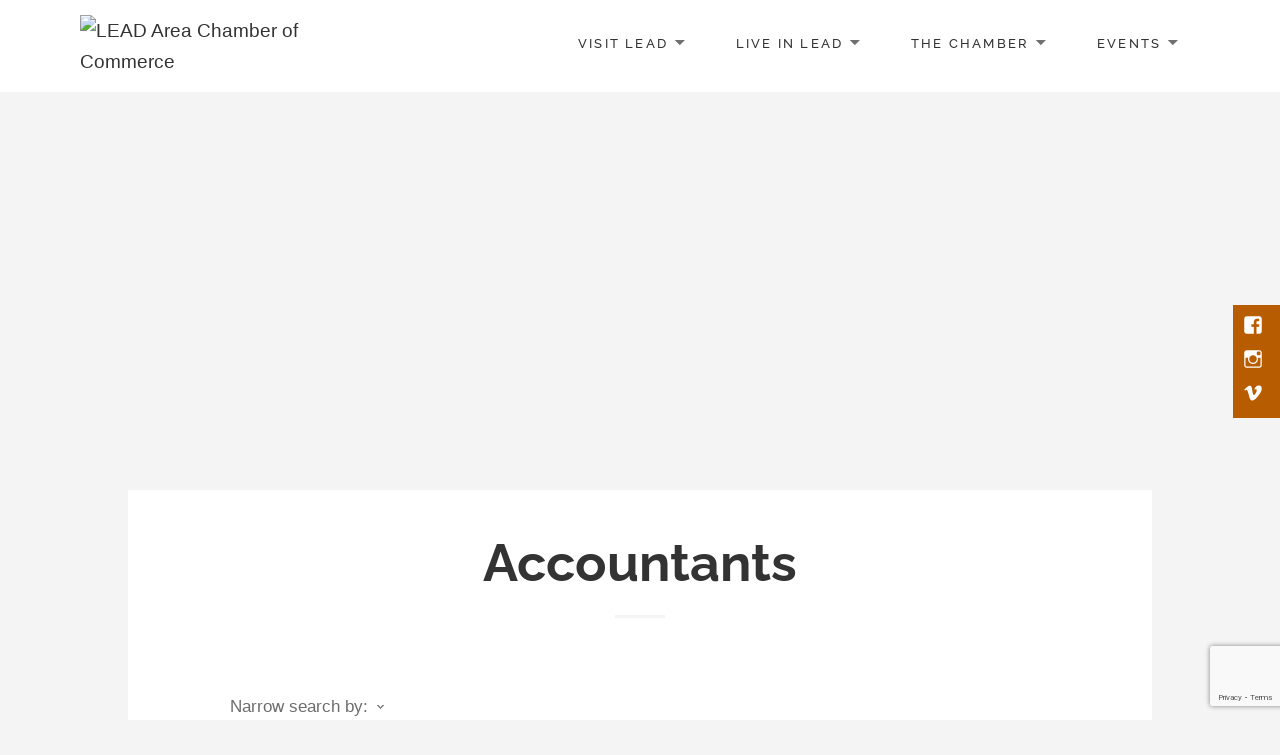

--- FILE ---
content_type: text/html; charset=utf-8
request_url: https://www.google.com/recaptcha/enterprise/anchor?ar=1&k=6LfI_T8rAAAAAMkWHrLP_GfSf3tLy9tKa839wcWa&co=aHR0cHM6Ly9idXNpbmVzcy5sZWFkbWV0aGVyZS5vcmc6NDQz&hl=en&v=PoyoqOPhxBO7pBk68S4YbpHZ&size=invisible&anchor-ms=20000&execute-ms=30000&cb=m5x3egm8wfsx
body_size: 48707
content:
<!DOCTYPE HTML><html dir="ltr" lang="en"><head><meta http-equiv="Content-Type" content="text/html; charset=UTF-8">
<meta http-equiv="X-UA-Compatible" content="IE=edge">
<title>reCAPTCHA</title>
<style type="text/css">
/* cyrillic-ext */
@font-face {
  font-family: 'Roboto';
  font-style: normal;
  font-weight: 400;
  font-stretch: 100%;
  src: url(//fonts.gstatic.com/s/roboto/v48/KFO7CnqEu92Fr1ME7kSn66aGLdTylUAMa3GUBHMdazTgWw.woff2) format('woff2');
  unicode-range: U+0460-052F, U+1C80-1C8A, U+20B4, U+2DE0-2DFF, U+A640-A69F, U+FE2E-FE2F;
}
/* cyrillic */
@font-face {
  font-family: 'Roboto';
  font-style: normal;
  font-weight: 400;
  font-stretch: 100%;
  src: url(//fonts.gstatic.com/s/roboto/v48/KFO7CnqEu92Fr1ME7kSn66aGLdTylUAMa3iUBHMdazTgWw.woff2) format('woff2');
  unicode-range: U+0301, U+0400-045F, U+0490-0491, U+04B0-04B1, U+2116;
}
/* greek-ext */
@font-face {
  font-family: 'Roboto';
  font-style: normal;
  font-weight: 400;
  font-stretch: 100%;
  src: url(//fonts.gstatic.com/s/roboto/v48/KFO7CnqEu92Fr1ME7kSn66aGLdTylUAMa3CUBHMdazTgWw.woff2) format('woff2');
  unicode-range: U+1F00-1FFF;
}
/* greek */
@font-face {
  font-family: 'Roboto';
  font-style: normal;
  font-weight: 400;
  font-stretch: 100%;
  src: url(//fonts.gstatic.com/s/roboto/v48/KFO7CnqEu92Fr1ME7kSn66aGLdTylUAMa3-UBHMdazTgWw.woff2) format('woff2');
  unicode-range: U+0370-0377, U+037A-037F, U+0384-038A, U+038C, U+038E-03A1, U+03A3-03FF;
}
/* math */
@font-face {
  font-family: 'Roboto';
  font-style: normal;
  font-weight: 400;
  font-stretch: 100%;
  src: url(//fonts.gstatic.com/s/roboto/v48/KFO7CnqEu92Fr1ME7kSn66aGLdTylUAMawCUBHMdazTgWw.woff2) format('woff2');
  unicode-range: U+0302-0303, U+0305, U+0307-0308, U+0310, U+0312, U+0315, U+031A, U+0326-0327, U+032C, U+032F-0330, U+0332-0333, U+0338, U+033A, U+0346, U+034D, U+0391-03A1, U+03A3-03A9, U+03B1-03C9, U+03D1, U+03D5-03D6, U+03F0-03F1, U+03F4-03F5, U+2016-2017, U+2034-2038, U+203C, U+2040, U+2043, U+2047, U+2050, U+2057, U+205F, U+2070-2071, U+2074-208E, U+2090-209C, U+20D0-20DC, U+20E1, U+20E5-20EF, U+2100-2112, U+2114-2115, U+2117-2121, U+2123-214F, U+2190, U+2192, U+2194-21AE, U+21B0-21E5, U+21F1-21F2, U+21F4-2211, U+2213-2214, U+2216-22FF, U+2308-230B, U+2310, U+2319, U+231C-2321, U+2336-237A, U+237C, U+2395, U+239B-23B7, U+23D0, U+23DC-23E1, U+2474-2475, U+25AF, U+25B3, U+25B7, U+25BD, U+25C1, U+25CA, U+25CC, U+25FB, U+266D-266F, U+27C0-27FF, U+2900-2AFF, U+2B0E-2B11, U+2B30-2B4C, U+2BFE, U+3030, U+FF5B, U+FF5D, U+1D400-1D7FF, U+1EE00-1EEFF;
}
/* symbols */
@font-face {
  font-family: 'Roboto';
  font-style: normal;
  font-weight: 400;
  font-stretch: 100%;
  src: url(//fonts.gstatic.com/s/roboto/v48/KFO7CnqEu92Fr1ME7kSn66aGLdTylUAMaxKUBHMdazTgWw.woff2) format('woff2');
  unicode-range: U+0001-000C, U+000E-001F, U+007F-009F, U+20DD-20E0, U+20E2-20E4, U+2150-218F, U+2190, U+2192, U+2194-2199, U+21AF, U+21E6-21F0, U+21F3, U+2218-2219, U+2299, U+22C4-22C6, U+2300-243F, U+2440-244A, U+2460-24FF, U+25A0-27BF, U+2800-28FF, U+2921-2922, U+2981, U+29BF, U+29EB, U+2B00-2BFF, U+4DC0-4DFF, U+FFF9-FFFB, U+10140-1018E, U+10190-1019C, U+101A0, U+101D0-101FD, U+102E0-102FB, U+10E60-10E7E, U+1D2C0-1D2D3, U+1D2E0-1D37F, U+1F000-1F0FF, U+1F100-1F1AD, U+1F1E6-1F1FF, U+1F30D-1F30F, U+1F315, U+1F31C, U+1F31E, U+1F320-1F32C, U+1F336, U+1F378, U+1F37D, U+1F382, U+1F393-1F39F, U+1F3A7-1F3A8, U+1F3AC-1F3AF, U+1F3C2, U+1F3C4-1F3C6, U+1F3CA-1F3CE, U+1F3D4-1F3E0, U+1F3ED, U+1F3F1-1F3F3, U+1F3F5-1F3F7, U+1F408, U+1F415, U+1F41F, U+1F426, U+1F43F, U+1F441-1F442, U+1F444, U+1F446-1F449, U+1F44C-1F44E, U+1F453, U+1F46A, U+1F47D, U+1F4A3, U+1F4B0, U+1F4B3, U+1F4B9, U+1F4BB, U+1F4BF, U+1F4C8-1F4CB, U+1F4D6, U+1F4DA, U+1F4DF, U+1F4E3-1F4E6, U+1F4EA-1F4ED, U+1F4F7, U+1F4F9-1F4FB, U+1F4FD-1F4FE, U+1F503, U+1F507-1F50B, U+1F50D, U+1F512-1F513, U+1F53E-1F54A, U+1F54F-1F5FA, U+1F610, U+1F650-1F67F, U+1F687, U+1F68D, U+1F691, U+1F694, U+1F698, U+1F6AD, U+1F6B2, U+1F6B9-1F6BA, U+1F6BC, U+1F6C6-1F6CF, U+1F6D3-1F6D7, U+1F6E0-1F6EA, U+1F6F0-1F6F3, U+1F6F7-1F6FC, U+1F700-1F7FF, U+1F800-1F80B, U+1F810-1F847, U+1F850-1F859, U+1F860-1F887, U+1F890-1F8AD, U+1F8B0-1F8BB, U+1F8C0-1F8C1, U+1F900-1F90B, U+1F93B, U+1F946, U+1F984, U+1F996, U+1F9E9, U+1FA00-1FA6F, U+1FA70-1FA7C, U+1FA80-1FA89, U+1FA8F-1FAC6, U+1FACE-1FADC, U+1FADF-1FAE9, U+1FAF0-1FAF8, U+1FB00-1FBFF;
}
/* vietnamese */
@font-face {
  font-family: 'Roboto';
  font-style: normal;
  font-weight: 400;
  font-stretch: 100%;
  src: url(//fonts.gstatic.com/s/roboto/v48/KFO7CnqEu92Fr1ME7kSn66aGLdTylUAMa3OUBHMdazTgWw.woff2) format('woff2');
  unicode-range: U+0102-0103, U+0110-0111, U+0128-0129, U+0168-0169, U+01A0-01A1, U+01AF-01B0, U+0300-0301, U+0303-0304, U+0308-0309, U+0323, U+0329, U+1EA0-1EF9, U+20AB;
}
/* latin-ext */
@font-face {
  font-family: 'Roboto';
  font-style: normal;
  font-weight: 400;
  font-stretch: 100%;
  src: url(//fonts.gstatic.com/s/roboto/v48/KFO7CnqEu92Fr1ME7kSn66aGLdTylUAMa3KUBHMdazTgWw.woff2) format('woff2');
  unicode-range: U+0100-02BA, U+02BD-02C5, U+02C7-02CC, U+02CE-02D7, U+02DD-02FF, U+0304, U+0308, U+0329, U+1D00-1DBF, U+1E00-1E9F, U+1EF2-1EFF, U+2020, U+20A0-20AB, U+20AD-20C0, U+2113, U+2C60-2C7F, U+A720-A7FF;
}
/* latin */
@font-face {
  font-family: 'Roboto';
  font-style: normal;
  font-weight: 400;
  font-stretch: 100%;
  src: url(//fonts.gstatic.com/s/roboto/v48/KFO7CnqEu92Fr1ME7kSn66aGLdTylUAMa3yUBHMdazQ.woff2) format('woff2');
  unicode-range: U+0000-00FF, U+0131, U+0152-0153, U+02BB-02BC, U+02C6, U+02DA, U+02DC, U+0304, U+0308, U+0329, U+2000-206F, U+20AC, U+2122, U+2191, U+2193, U+2212, U+2215, U+FEFF, U+FFFD;
}
/* cyrillic-ext */
@font-face {
  font-family: 'Roboto';
  font-style: normal;
  font-weight: 500;
  font-stretch: 100%;
  src: url(//fonts.gstatic.com/s/roboto/v48/KFO7CnqEu92Fr1ME7kSn66aGLdTylUAMa3GUBHMdazTgWw.woff2) format('woff2');
  unicode-range: U+0460-052F, U+1C80-1C8A, U+20B4, U+2DE0-2DFF, U+A640-A69F, U+FE2E-FE2F;
}
/* cyrillic */
@font-face {
  font-family: 'Roboto';
  font-style: normal;
  font-weight: 500;
  font-stretch: 100%;
  src: url(//fonts.gstatic.com/s/roboto/v48/KFO7CnqEu92Fr1ME7kSn66aGLdTylUAMa3iUBHMdazTgWw.woff2) format('woff2');
  unicode-range: U+0301, U+0400-045F, U+0490-0491, U+04B0-04B1, U+2116;
}
/* greek-ext */
@font-face {
  font-family: 'Roboto';
  font-style: normal;
  font-weight: 500;
  font-stretch: 100%;
  src: url(//fonts.gstatic.com/s/roboto/v48/KFO7CnqEu92Fr1ME7kSn66aGLdTylUAMa3CUBHMdazTgWw.woff2) format('woff2');
  unicode-range: U+1F00-1FFF;
}
/* greek */
@font-face {
  font-family: 'Roboto';
  font-style: normal;
  font-weight: 500;
  font-stretch: 100%;
  src: url(//fonts.gstatic.com/s/roboto/v48/KFO7CnqEu92Fr1ME7kSn66aGLdTylUAMa3-UBHMdazTgWw.woff2) format('woff2');
  unicode-range: U+0370-0377, U+037A-037F, U+0384-038A, U+038C, U+038E-03A1, U+03A3-03FF;
}
/* math */
@font-face {
  font-family: 'Roboto';
  font-style: normal;
  font-weight: 500;
  font-stretch: 100%;
  src: url(//fonts.gstatic.com/s/roboto/v48/KFO7CnqEu92Fr1ME7kSn66aGLdTylUAMawCUBHMdazTgWw.woff2) format('woff2');
  unicode-range: U+0302-0303, U+0305, U+0307-0308, U+0310, U+0312, U+0315, U+031A, U+0326-0327, U+032C, U+032F-0330, U+0332-0333, U+0338, U+033A, U+0346, U+034D, U+0391-03A1, U+03A3-03A9, U+03B1-03C9, U+03D1, U+03D5-03D6, U+03F0-03F1, U+03F4-03F5, U+2016-2017, U+2034-2038, U+203C, U+2040, U+2043, U+2047, U+2050, U+2057, U+205F, U+2070-2071, U+2074-208E, U+2090-209C, U+20D0-20DC, U+20E1, U+20E5-20EF, U+2100-2112, U+2114-2115, U+2117-2121, U+2123-214F, U+2190, U+2192, U+2194-21AE, U+21B0-21E5, U+21F1-21F2, U+21F4-2211, U+2213-2214, U+2216-22FF, U+2308-230B, U+2310, U+2319, U+231C-2321, U+2336-237A, U+237C, U+2395, U+239B-23B7, U+23D0, U+23DC-23E1, U+2474-2475, U+25AF, U+25B3, U+25B7, U+25BD, U+25C1, U+25CA, U+25CC, U+25FB, U+266D-266F, U+27C0-27FF, U+2900-2AFF, U+2B0E-2B11, U+2B30-2B4C, U+2BFE, U+3030, U+FF5B, U+FF5D, U+1D400-1D7FF, U+1EE00-1EEFF;
}
/* symbols */
@font-face {
  font-family: 'Roboto';
  font-style: normal;
  font-weight: 500;
  font-stretch: 100%;
  src: url(//fonts.gstatic.com/s/roboto/v48/KFO7CnqEu92Fr1ME7kSn66aGLdTylUAMaxKUBHMdazTgWw.woff2) format('woff2');
  unicode-range: U+0001-000C, U+000E-001F, U+007F-009F, U+20DD-20E0, U+20E2-20E4, U+2150-218F, U+2190, U+2192, U+2194-2199, U+21AF, U+21E6-21F0, U+21F3, U+2218-2219, U+2299, U+22C4-22C6, U+2300-243F, U+2440-244A, U+2460-24FF, U+25A0-27BF, U+2800-28FF, U+2921-2922, U+2981, U+29BF, U+29EB, U+2B00-2BFF, U+4DC0-4DFF, U+FFF9-FFFB, U+10140-1018E, U+10190-1019C, U+101A0, U+101D0-101FD, U+102E0-102FB, U+10E60-10E7E, U+1D2C0-1D2D3, U+1D2E0-1D37F, U+1F000-1F0FF, U+1F100-1F1AD, U+1F1E6-1F1FF, U+1F30D-1F30F, U+1F315, U+1F31C, U+1F31E, U+1F320-1F32C, U+1F336, U+1F378, U+1F37D, U+1F382, U+1F393-1F39F, U+1F3A7-1F3A8, U+1F3AC-1F3AF, U+1F3C2, U+1F3C4-1F3C6, U+1F3CA-1F3CE, U+1F3D4-1F3E0, U+1F3ED, U+1F3F1-1F3F3, U+1F3F5-1F3F7, U+1F408, U+1F415, U+1F41F, U+1F426, U+1F43F, U+1F441-1F442, U+1F444, U+1F446-1F449, U+1F44C-1F44E, U+1F453, U+1F46A, U+1F47D, U+1F4A3, U+1F4B0, U+1F4B3, U+1F4B9, U+1F4BB, U+1F4BF, U+1F4C8-1F4CB, U+1F4D6, U+1F4DA, U+1F4DF, U+1F4E3-1F4E6, U+1F4EA-1F4ED, U+1F4F7, U+1F4F9-1F4FB, U+1F4FD-1F4FE, U+1F503, U+1F507-1F50B, U+1F50D, U+1F512-1F513, U+1F53E-1F54A, U+1F54F-1F5FA, U+1F610, U+1F650-1F67F, U+1F687, U+1F68D, U+1F691, U+1F694, U+1F698, U+1F6AD, U+1F6B2, U+1F6B9-1F6BA, U+1F6BC, U+1F6C6-1F6CF, U+1F6D3-1F6D7, U+1F6E0-1F6EA, U+1F6F0-1F6F3, U+1F6F7-1F6FC, U+1F700-1F7FF, U+1F800-1F80B, U+1F810-1F847, U+1F850-1F859, U+1F860-1F887, U+1F890-1F8AD, U+1F8B0-1F8BB, U+1F8C0-1F8C1, U+1F900-1F90B, U+1F93B, U+1F946, U+1F984, U+1F996, U+1F9E9, U+1FA00-1FA6F, U+1FA70-1FA7C, U+1FA80-1FA89, U+1FA8F-1FAC6, U+1FACE-1FADC, U+1FADF-1FAE9, U+1FAF0-1FAF8, U+1FB00-1FBFF;
}
/* vietnamese */
@font-face {
  font-family: 'Roboto';
  font-style: normal;
  font-weight: 500;
  font-stretch: 100%;
  src: url(//fonts.gstatic.com/s/roboto/v48/KFO7CnqEu92Fr1ME7kSn66aGLdTylUAMa3OUBHMdazTgWw.woff2) format('woff2');
  unicode-range: U+0102-0103, U+0110-0111, U+0128-0129, U+0168-0169, U+01A0-01A1, U+01AF-01B0, U+0300-0301, U+0303-0304, U+0308-0309, U+0323, U+0329, U+1EA0-1EF9, U+20AB;
}
/* latin-ext */
@font-face {
  font-family: 'Roboto';
  font-style: normal;
  font-weight: 500;
  font-stretch: 100%;
  src: url(//fonts.gstatic.com/s/roboto/v48/KFO7CnqEu92Fr1ME7kSn66aGLdTylUAMa3KUBHMdazTgWw.woff2) format('woff2');
  unicode-range: U+0100-02BA, U+02BD-02C5, U+02C7-02CC, U+02CE-02D7, U+02DD-02FF, U+0304, U+0308, U+0329, U+1D00-1DBF, U+1E00-1E9F, U+1EF2-1EFF, U+2020, U+20A0-20AB, U+20AD-20C0, U+2113, U+2C60-2C7F, U+A720-A7FF;
}
/* latin */
@font-face {
  font-family: 'Roboto';
  font-style: normal;
  font-weight: 500;
  font-stretch: 100%;
  src: url(//fonts.gstatic.com/s/roboto/v48/KFO7CnqEu92Fr1ME7kSn66aGLdTylUAMa3yUBHMdazQ.woff2) format('woff2');
  unicode-range: U+0000-00FF, U+0131, U+0152-0153, U+02BB-02BC, U+02C6, U+02DA, U+02DC, U+0304, U+0308, U+0329, U+2000-206F, U+20AC, U+2122, U+2191, U+2193, U+2212, U+2215, U+FEFF, U+FFFD;
}
/* cyrillic-ext */
@font-face {
  font-family: 'Roboto';
  font-style: normal;
  font-weight: 900;
  font-stretch: 100%;
  src: url(//fonts.gstatic.com/s/roboto/v48/KFO7CnqEu92Fr1ME7kSn66aGLdTylUAMa3GUBHMdazTgWw.woff2) format('woff2');
  unicode-range: U+0460-052F, U+1C80-1C8A, U+20B4, U+2DE0-2DFF, U+A640-A69F, U+FE2E-FE2F;
}
/* cyrillic */
@font-face {
  font-family: 'Roboto';
  font-style: normal;
  font-weight: 900;
  font-stretch: 100%;
  src: url(//fonts.gstatic.com/s/roboto/v48/KFO7CnqEu92Fr1ME7kSn66aGLdTylUAMa3iUBHMdazTgWw.woff2) format('woff2');
  unicode-range: U+0301, U+0400-045F, U+0490-0491, U+04B0-04B1, U+2116;
}
/* greek-ext */
@font-face {
  font-family: 'Roboto';
  font-style: normal;
  font-weight: 900;
  font-stretch: 100%;
  src: url(//fonts.gstatic.com/s/roboto/v48/KFO7CnqEu92Fr1ME7kSn66aGLdTylUAMa3CUBHMdazTgWw.woff2) format('woff2');
  unicode-range: U+1F00-1FFF;
}
/* greek */
@font-face {
  font-family: 'Roboto';
  font-style: normal;
  font-weight: 900;
  font-stretch: 100%;
  src: url(//fonts.gstatic.com/s/roboto/v48/KFO7CnqEu92Fr1ME7kSn66aGLdTylUAMa3-UBHMdazTgWw.woff2) format('woff2');
  unicode-range: U+0370-0377, U+037A-037F, U+0384-038A, U+038C, U+038E-03A1, U+03A3-03FF;
}
/* math */
@font-face {
  font-family: 'Roboto';
  font-style: normal;
  font-weight: 900;
  font-stretch: 100%;
  src: url(//fonts.gstatic.com/s/roboto/v48/KFO7CnqEu92Fr1ME7kSn66aGLdTylUAMawCUBHMdazTgWw.woff2) format('woff2');
  unicode-range: U+0302-0303, U+0305, U+0307-0308, U+0310, U+0312, U+0315, U+031A, U+0326-0327, U+032C, U+032F-0330, U+0332-0333, U+0338, U+033A, U+0346, U+034D, U+0391-03A1, U+03A3-03A9, U+03B1-03C9, U+03D1, U+03D5-03D6, U+03F0-03F1, U+03F4-03F5, U+2016-2017, U+2034-2038, U+203C, U+2040, U+2043, U+2047, U+2050, U+2057, U+205F, U+2070-2071, U+2074-208E, U+2090-209C, U+20D0-20DC, U+20E1, U+20E5-20EF, U+2100-2112, U+2114-2115, U+2117-2121, U+2123-214F, U+2190, U+2192, U+2194-21AE, U+21B0-21E5, U+21F1-21F2, U+21F4-2211, U+2213-2214, U+2216-22FF, U+2308-230B, U+2310, U+2319, U+231C-2321, U+2336-237A, U+237C, U+2395, U+239B-23B7, U+23D0, U+23DC-23E1, U+2474-2475, U+25AF, U+25B3, U+25B7, U+25BD, U+25C1, U+25CA, U+25CC, U+25FB, U+266D-266F, U+27C0-27FF, U+2900-2AFF, U+2B0E-2B11, U+2B30-2B4C, U+2BFE, U+3030, U+FF5B, U+FF5D, U+1D400-1D7FF, U+1EE00-1EEFF;
}
/* symbols */
@font-face {
  font-family: 'Roboto';
  font-style: normal;
  font-weight: 900;
  font-stretch: 100%;
  src: url(//fonts.gstatic.com/s/roboto/v48/KFO7CnqEu92Fr1ME7kSn66aGLdTylUAMaxKUBHMdazTgWw.woff2) format('woff2');
  unicode-range: U+0001-000C, U+000E-001F, U+007F-009F, U+20DD-20E0, U+20E2-20E4, U+2150-218F, U+2190, U+2192, U+2194-2199, U+21AF, U+21E6-21F0, U+21F3, U+2218-2219, U+2299, U+22C4-22C6, U+2300-243F, U+2440-244A, U+2460-24FF, U+25A0-27BF, U+2800-28FF, U+2921-2922, U+2981, U+29BF, U+29EB, U+2B00-2BFF, U+4DC0-4DFF, U+FFF9-FFFB, U+10140-1018E, U+10190-1019C, U+101A0, U+101D0-101FD, U+102E0-102FB, U+10E60-10E7E, U+1D2C0-1D2D3, U+1D2E0-1D37F, U+1F000-1F0FF, U+1F100-1F1AD, U+1F1E6-1F1FF, U+1F30D-1F30F, U+1F315, U+1F31C, U+1F31E, U+1F320-1F32C, U+1F336, U+1F378, U+1F37D, U+1F382, U+1F393-1F39F, U+1F3A7-1F3A8, U+1F3AC-1F3AF, U+1F3C2, U+1F3C4-1F3C6, U+1F3CA-1F3CE, U+1F3D4-1F3E0, U+1F3ED, U+1F3F1-1F3F3, U+1F3F5-1F3F7, U+1F408, U+1F415, U+1F41F, U+1F426, U+1F43F, U+1F441-1F442, U+1F444, U+1F446-1F449, U+1F44C-1F44E, U+1F453, U+1F46A, U+1F47D, U+1F4A3, U+1F4B0, U+1F4B3, U+1F4B9, U+1F4BB, U+1F4BF, U+1F4C8-1F4CB, U+1F4D6, U+1F4DA, U+1F4DF, U+1F4E3-1F4E6, U+1F4EA-1F4ED, U+1F4F7, U+1F4F9-1F4FB, U+1F4FD-1F4FE, U+1F503, U+1F507-1F50B, U+1F50D, U+1F512-1F513, U+1F53E-1F54A, U+1F54F-1F5FA, U+1F610, U+1F650-1F67F, U+1F687, U+1F68D, U+1F691, U+1F694, U+1F698, U+1F6AD, U+1F6B2, U+1F6B9-1F6BA, U+1F6BC, U+1F6C6-1F6CF, U+1F6D3-1F6D7, U+1F6E0-1F6EA, U+1F6F0-1F6F3, U+1F6F7-1F6FC, U+1F700-1F7FF, U+1F800-1F80B, U+1F810-1F847, U+1F850-1F859, U+1F860-1F887, U+1F890-1F8AD, U+1F8B0-1F8BB, U+1F8C0-1F8C1, U+1F900-1F90B, U+1F93B, U+1F946, U+1F984, U+1F996, U+1F9E9, U+1FA00-1FA6F, U+1FA70-1FA7C, U+1FA80-1FA89, U+1FA8F-1FAC6, U+1FACE-1FADC, U+1FADF-1FAE9, U+1FAF0-1FAF8, U+1FB00-1FBFF;
}
/* vietnamese */
@font-face {
  font-family: 'Roboto';
  font-style: normal;
  font-weight: 900;
  font-stretch: 100%;
  src: url(//fonts.gstatic.com/s/roboto/v48/KFO7CnqEu92Fr1ME7kSn66aGLdTylUAMa3OUBHMdazTgWw.woff2) format('woff2');
  unicode-range: U+0102-0103, U+0110-0111, U+0128-0129, U+0168-0169, U+01A0-01A1, U+01AF-01B0, U+0300-0301, U+0303-0304, U+0308-0309, U+0323, U+0329, U+1EA0-1EF9, U+20AB;
}
/* latin-ext */
@font-face {
  font-family: 'Roboto';
  font-style: normal;
  font-weight: 900;
  font-stretch: 100%;
  src: url(//fonts.gstatic.com/s/roboto/v48/KFO7CnqEu92Fr1ME7kSn66aGLdTylUAMa3KUBHMdazTgWw.woff2) format('woff2');
  unicode-range: U+0100-02BA, U+02BD-02C5, U+02C7-02CC, U+02CE-02D7, U+02DD-02FF, U+0304, U+0308, U+0329, U+1D00-1DBF, U+1E00-1E9F, U+1EF2-1EFF, U+2020, U+20A0-20AB, U+20AD-20C0, U+2113, U+2C60-2C7F, U+A720-A7FF;
}
/* latin */
@font-face {
  font-family: 'Roboto';
  font-style: normal;
  font-weight: 900;
  font-stretch: 100%;
  src: url(//fonts.gstatic.com/s/roboto/v48/KFO7CnqEu92Fr1ME7kSn66aGLdTylUAMa3yUBHMdazQ.woff2) format('woff2');
  unicode-range: U+0000-00FF, U+0131, U+0152-0153, U+02BB-02BC, U+02C6, U+02DA, U+02DC, U+0304, U+0308, U+0329, U+2000-206F, U+20AC, U+2122, U+2191, U+2193, U+2212, U+2215, U+FEFF, U+FFFD;
}

</style>
<link rel="stylesheet" type="text/css" href="https://www.gstatic.com/recaptcha/releases/PoyoqOPhxBO7pBk68S4YbpHZ/styles__ltr.css">
<script nonce="pKYj5A2LMDYySh_chPVskg" type="text/javascript">window['__recaptcha_api'] = 'https://www.google.com/recaptcha/enterprise/';</script>
<script type="text/javascript" src="https://www.gstatic.com/recaptcha/releases/PoyoqOPhxBO7pBk68S4YbpHZ/recaptcha__en.js" nonce="pKYj5A2LMDYySh_chPVskg">
      
    </script></head>
<body><div id="rc-anchor-alert" class="rc-anchor-alert"></div>
<input type="hidden" id="recaptcha-token" value="[base64]">
<script type="text/javascript" nonce="pKYj5A2LMDYySh_chPVskg">
      recaptcha.anchor.Main.init("[\x22ainput\x22,[\x22bgdata\x22,\x22\x22,\[base64]/[base64]/[base64]/bmV3IHJbeF0oY1swXSk6RT09Mj9uZXcgclt4XShjWzBdLGNbMV0pOkU9PTM/bmV3IHJbeF0oY1swXSxjWzFdLGNbMl0pOkU9PTQ/[base64]/[base64]/[base64]/[base64]/[base64]/[base64]/[base64]/[base64]\x22,\[base64]\\u003d\x22,\x22bkpRw7bDrsKkb0E4bcOZwqY5w5oZw4QrKC5FYgkQAcK/UMOXwrrDqcKDwo/Cu1/DgcOHFcKZK8KhEcKRw5zDmcKcw7TChS7CmQUfJV9Ufk/DlMO5e8OjIsK2DsKgwoMfCnxSXEPCmw/ClX5MwozDvUR+dMKqwr/[base64]/DhT5oRjnDssOqwoo4w53DlDpqPMKXw4NCwqvDmMKuw5/Dq3ECw6PCs8KwwptPwqRSIMOOw6/Cp8KGBsONGsKPwprCvcK2w4hJw4TCncK9w5FsdcKIXcOhJcOKw7TCn07CpsOrNCzDsmvCqlwdwoLCjMKkPMOTwpUzwqIkIlYpwoAFBcKkw44NNWMDwoEgwoLDp1jCn8KsPnwSw7/CkypmAsOUwr/DusOSwqrCpHDDksK1XDh1wqfDjWB1LMOqwopxwqHCo8O8w4Byw5dhwr7ClVRDYw/[base64]/CmsKGw4VBwpbDkgnDqsOLV8O+E8OQJlJ4bmgJw74pYlrCusKvXE4yw5TDo0R7WMO9dF/DlhzDkVMzKsOPBTLDksOzwqLCgnk1wrfDnwR/B8ORJH0JQFLCkMKswqZEcBjDjMO4wrjCscK7w7YAwrHDu8ORw6jDuWPDosKQw5rDmTrCpcKlw7HDs8OtDFnDocKBB8OawoAQRsKuDMO2KMKQMX4xwq0zbMOxDmDDpmjDn3PCgcO4eh3CpF7CtcOKwrTDqBzCqMODwow9CFgmwq5aw6s/wqLCsMK3bMKVEMKCLzfCv8KEXcObCTtSwqfDuMKRwoHDpsK1w7vDi8Kbw7dqw5DDscOFTsOiGMObw753wocrwqQ3CETDlsOzN8OIw5I8wrpHwrcGAXBvw5FCw4JUKsOqLkdewobDnsOZw4nDlcOrRznDpgbDhAfChVjClcKzFMOmNifCjMOMLsKAw7NcTCrDtV/DjiHChycxwovCmhYxwrvCmcKww7Z/wrxzdWXDjsK/wrMZMXEvWsKgwpDDvMKgEMOTHMKqw4RuAMOnw7vDgMKeEjZcw6DClQ5eWAJ4w4vCscOtDcOXay7Con5OwrpgAFHCq8Khw5liej5/UcOIwrE3UMKFAMKtwrNGwoNTTyjCgwVuworChsOrB28Xw44PwplhYcKXw4XCuE/Dl8Oee8Oswq/[base64]/[base64]/DmcKHJwhcw4dDw7B7wrjDsFvDgMOjDGHDuMOpw6J4wrEVwqMlw5DCoRBhAMK8OsKlwr1Ew4U9CsOaVjIXL3nDkADDl8OUw73Di1JGw4zClGHDhMKyJGDCpcOac8OVw70XP0XCjzwlBFLDisKhTsO/wqB6wrV8LQ16w7HCscK3AsKYwphww5vCtsKcfMOiTS4CwoMlcsKnwo/CnxzChsK7bMKMc1/DoD1SK8OJwoEuw7DDg8OiBUxFDVp7wqJ2wpgHPcKYw6UVwqrDsGFSw5zCiQtkwpDChlFbTMK/w6fDlMKjwr3DtSBMHWfChsOBcy9ZZMKZOBvCk2nClMO7b13CqXM3H3bDgT/[base64]/Dp3RSw7PCgAcFw4XDul7DrcOgw7RqwqjDqsO1w45/[base64]/[base64]/CucO4fMOjwrYow5vCq8KRFw/Cq8O1f8OBQ2BacsODCXPCjzcGw6vDgRLDkTjClA3DgSTDnmsKwq3Djj/DuMObAxE/[base64]/CpXrDgwFgw6RnwqjCrX7CisO8a8Ofwq3DlSERw7XCrUt4bcO+anoFwq50woEFw7Znwp1Rc8OhOMOZeMOyQ8OVbcOYw6vDsRDCtVrDlcOawp/Do8OaLDnDtDFfwo/CqMOKwp/CscKpKiN2wrhQwofDsRcmXMOJwoLCvkwewrRPwrIUasOKwr/CsUM5SW1rN8KaZ8OEwrYiAcOcdSvDqcK0EsKJCcOkwrYRbsOhbcKtw6JncAPChQnDoAd6w6l5RgTDucKUJMKGwr4KDMKuTMK1a1DDs8O5F8KswqLDnsO+MHtXw6ZRw7bDq3p6wp/DvQNVw4/[base64]/DmcOzw6Iww7DDthTCqsOkQ8OcKsOuXMKRb15Qw5R4BsOHMFzDj8OBYTTCu2PDgRMURcOBw70fwp1JwrJzw5Rjw5Rrw51bDlgNwqhuw4YVa0/DuMKEIsKSTcKBLMKoXcOeYn7Dqysgwo1RQw3Cg8OJc3MsZsO9RHbCisOcb8KWw6jDi8KNfSfCkcKKKxPCssKBw6/[base64]/IlMqw5bDssKsfsONDRo1GcKzV8OxwqbDoAocdSBUw6NmwrPCjsK+w7MHDcOpGsOXw7UGw5PCicOewrt4d8OzJcOeXGnCvsK1wq8CwrR9HF5RWMKswpgkw5QBwqMtVsOywo8gw6pPLcOVG8Otw4kywpXChFnDkMKdw7/DkMOMK0liScOMNDHClcKtw71pwp/Ck8KwM8OkwpzDqcOowqcUbMK3w6QaVDPDrz9aVMKRw4nCvsOTw7QZRWPDjD/DisOlfWzDmDxaHsKUPk3CnsOCXcO+O8Opwo5iAsOqw4PChMOWwpnDigZSMk3DgRkVw6xDw5ofBMKQwrnCr8K0w449w5HDvwk1w5/Cn8KHwrvDrXIpwohewoV9IcKgw5XCnSjCjhnCq8O9RMKyw6zDgsKnBcOjwrfDnMOjwqEbwqJJSG/CrMKLGBoqwqzCjsOJwobCtcK/wodMwp/[base64]/b8KEwrHDksKYZMOrwqlxw6jDrSheNsKNw7JOIgbCgX7Dg8Kow7bDvMO3w5hswr/[base64]/[base64]/DhcOgFSTCihEqwp/[base64]/CusOmw6HCk8Kuw5bDqMOuw6IzwrlYfcOAwoJOdwrDnsOPIMOUwpUJwqDDtVzCj8KowpfDtyzCs8KtMBc7w4zDkx8WRCRrfTdkVTdWw7jDmEdpKcO8RcO3JS8cecK0w6DDh1VkLGjCgSVBXnYNViDDuXjCiFXCrTrCoMOhWMO8T8KuGMKBFsOad08aHjB/[base64]/Cr8KPIcOpBzLCpcO/w7vDjsOqwqYkeMKSwpXCvALDscKswpXDuMKoXcKAwp3Dr8O4B8KGwrTDpsOffcOEwrIyL8KBwrzCtMOHecO2IMOzCw3DqGQow5FUwrbCocObEsKrw7TCqlBbwrLDocKVwqheOy7DgMOWLsOrwqDDvCrCukIfw4YkwqoCwot4ATDCokAnwprCgsKkaMKROG/CgsKvwrwXw4/[base64]/[base64]/CnABlwoBxcsK/JsKxwpPCg8Oxfj3DgcOnUlcgwqTCjcOsbiIGwp8gc8OxwrPDqMOpwqNqw4x7w5zCgcKyFcOzYUgANMKuwpAuwrPCkcKEd8OQwp/DnFzDssK5YsKqTcO+w5NWw4TDrRw+w5XClMOiw7HDiXnCisO7csKoIkhMIRFFYhFNw7ByVcKhC8OEw6/[base64]/Dt8KMw6xVwpzCsEjDhg7DvXPCvMKcwonDgjfCl8KSd8KJGy7DkMOjHsKuLEwLNcKeVcKWw4zDqMK7KMKgwo/DrsO/AsOYw4xTw7fDu8K5w4VdEUbCrsO2w5hQWcKfWHfDtMOZCwfCtRY0d8O1OG7DnDgtLcOQP8Oda8Kof20FUA0+w43DiUYPwos4ccO/w6nCi8K1w71tw51gwqHCm8OIIsKHw6hydh7Dj8OsOsOUwrtWw4k8w6bDkMOrw4M3wqrDv8KBw4E1w4rDn8KdwrvCpsKdw4V2Al/CjcOEKsK/wpDDgkdNwoLDrE9Yw5Imw4I6JMKQwrEGw4ggw6LCsDVDwpHDhMOMamfCoRQwM3sow49NOMKOdiY5wpppw4jDqMOpKcK/TMORegbDl8KKbW/CgsKoKyk+CcOJwo3DrBrDtzYyNcOfMVzDjsKdJSRJPsOKw6PDu8OYLVZewoTDgETDhMKbwobCl8Ofw5M6wqDCvjMMw495wrpFw7g7SAjCrsK+wqYwwqZ6GUBRw7MaMMOCwr/[base64]/Di8OAYBDDmsOqwpsEw4Jyw6vCnjV0eMKtHTlLQF7DmsKdKxkuwrLDp8KoG8OMw7LCgjofA8KdfcKnw53ClDQiS3bCoRJkSMKFF8Kfw41TOx7CqMO8PD5reyBWHx5rPsKyYlrDnjXDh1Avwp3DtFdzw4J/wp7Ci3jDsi59CjjDpcOwWmvDjHQNwpzDqhjCgMO7esKgMRhbw7/DhgjCkn5YwpHCjcO+BMOuDMOmwqbDr8KueGJlFFvCp8OPOzDDssKDNcK4U8KYby/CvnZXwqfDsgLCh3HDkjsewqfDosOewr7DhE4SYsOEw7A9BzQZw4F9wrwuDcOCw6U0w4kqMmtjwrZmZMKTw5zCgcO1w5AAEMOTw43DoMOWwp4JMRXDsMK8Q8KZMTrDv3ouwpHDmQfCuzBwwprCpcKYKMK/WQHCn8KDw5YHKMOzwrLDgHEmw7QcB8OMEcOtw6LDhsKFBcKqwrIDL8OjAsKaG3RMwqDDmyfDlCPDiGzCjVLCtgBfI2IicBBzwo7DvcKNwrVhU8OjZsOPw6jCgnrCkcKnwrwbQcK+eXN/w6wLw70sM8OfHzYCw4UsMcKIYcOjDV7Dn0FEbMKyNEjDvmphL8OpN8OjwpxNScObSsOYf8OkwpkyXAYDaTrCmhTCgC7DrktrDm3DmsKhwrfDm8O2IxPCthDCscOew6/[base64]/OQxLwrnDncOifhhaMjHCqMOiw7R6KQQ1w48bwrvDr8KiacOcw5M0w5fDowXDiMOtwrbDt8OlfMOpAsOzw6TDqsKETcK3RMO5wq3DjzLDgzrCq3IRTgvDgcO3w6rDoA7CjMKKwqlYw7fDj3w5w5rDpVQgU8K6OV7Cp1nDnQ3DuDzCicKKw7g/X8KJO8OhV8KJPsODwonCosOOw5Riw7BWw4ZAfjrDnmHDpsKJPsOHw49TwqfDrG7DjcKbG2MpZ8OMF8K3eFzDtcObaDxea8KmwoZMJBbDp0duw5oBKsKWJG8Qw4/DjUjDucO1woE0FsOZwrDCsloMw59hfcOxBUHClVrDhQEUahvCl8Oow7zDiyY0ZX4yGsKKwrsww6tCw6DCtHg1JxjCuh/DrsKIRi3DsMOdwp0kw44Wwr4wwp1aaMKVdmp4fMO9wrLDrVQZw63DgMOvwqBIWcKGPcOFw6YywrrCginCqcKtw4HCq8Oewoxdw7HDmsK/SwlawozCpMK7w7hvWcOwcjYuw5cma1nDjcONw41GfcOqaQcAw5LCi0hIYkZBAMOQwprDr3pAw74nQMKPPcK/wrnDh0HCgATDgMOnWMOJSirCn8KawpHCoQ0iw5dVw409d8Kqw58cbxPCpFgSCR9IF8Kbwr3CqQxCaXAAwoLCkMKIbMO0woHDmn7DkGPCi8OLwowZHRdYwqkIO8K9K8KHw7/CtUNrI8OvwpZzbMOOwpfDjCnDsUvCuVIkc8OQw4NpwpsGwrwia3/DpMKzT2kZSMKvDXh1wqYdSSnCvMO3woFCWcONwrhkwp7Dj8KowpsvwqLDuS7DlsOEwr4jw7zDpMK5wrp5wpUxdcKrOcKiNDBjwrzDp8K8w73DrEnDhCguwo3DpmQ0KcORG0Atwo9QwrR/KDjCvEFhw6p6wp3ChMKAwpnCn0RzPMKvw4HCucKCE8K/KMO3w6wdw6nCicOiXMOhOcOCUcKeQR7CtCZLw7jDtMKRw7nDhmbCssO+w6BPA3LDolZUw6B+RULChiPDv8O7WkN0V8KiH8K/wrvCuWtEw7TCkhbDvVzDpMOZwokSUATChcK4bk1owqInwrI2w7zCtcKGci4+wrzCrMKQw5caU1LDnsO5woHDgEQww5DDg8K6YQNLUMONLcOFwpvDuwjDjsOuwr/CqMO4GMO3XsK4D8ORw5/Ds0XDvU9RwpTCrRpvLSt7woMmanYDwoHCpHPDncOyIMOqc8OdU8OMw7HCk8K5fMO6woHCoMOORMOHw77DuMKvID3CiwXDoX3DrzpWbS00wo/DqyHCmMO1w6bCvcOJwqtmKMKjwpJhORp0wptSwot7wpTDlwMQwqLDhRcpQsOhw4/[base64]/CkDzDizIvwo8EwpXCnA3CrBUYZcOTw5TDnV3DssK0FyvCuwEqwrDDpsO3w5F8wrcUZ8Okw5nDiMOceURtVm7CiXxMwoM/wpxwN8Kow6DDl8O+w4YAw4QOXgcbU3XCjMK0OD7DoMOiXsKUDTbCmsKJw63DlMOVOcOtwrkddyQ+wofDgcOIdH3CocOSw5rCrMOuwrpKKsKQRH0xOHh8VcKcd8KwasOyeg7Cq1XDhMOew6YCbSfDh8OJw7/CoT1DecOfwr9Mw4JJw7ERwpXCulcvRRDDvkTCsMOGbMOawqVQwpHDgMOWw4nDi8O1JCJwAFPDk1obwr/[base64]/ClxzDrSY2w7jDsywOw7FzZwrCrcKXwq3Dg03CiUbCncKQwrNSw6Aaw5g/wqcFwr7DuDIxBsO7R8OHw5nCkSVaw595wqIFL8OWwrXCjRLCtMKcFMOkesKNwp/Di27Drw9Jwr/ClMOMw58CwqlwwqjCq8OTcgvDhGB7JGfCth3CuwjDrRNLGRzCuMOBMRNlwqnCsULDocOZHsKwCHBufMOATsKfw6/Cv33CocKBEcK1w5PCi8KXw49oC1/[base64]/CjGRxMybCv8Kgw4BOfsKnwohEwqDDiGbCgTEdw45Gw6B5wrPCvxtew6NTPsOVc1xmWD/Ch8OuYC3DucOawoRxw5NDw6jCq8Oww7M+fcOOwr4ZdyzDrMKew4MbwrgOK8OmwqpZEsKBwp7Cu23Dl0/[base64]/[base64]/wp7CnMOFH0EyfklSw6jCr1/[base64]/Cn0Z9w5kORsODbSMow5QDwprDqMOSwrlQeWMXw7EWQVDDvcKwYTEZfFdfE0NzRG1Ewrdow5XCtTIywpMVw68+w7AIw5Y/wp4YwqUnwoDDnhrCuApow5HDil5AFh8AAyA8woR4O2IlbkPCpsO/w6DDiWjDrmPCkDHCiyYPB2ctIcOLwoTDnRtDZ8Oaw65VwrnDkMOsw7dHwp5JGsOIGMOuJSnDsMKXw5ltMsKvw59gwr/CrAPDhsOPCy/Cn1UuXCrCocOdYsKxw7RLw5nDlMKDw5TCmsKkQ8O+wqFYwqHCqmvDtsO5wqPCh8OHw7FhwoF1X193wrI1dcOgEcOxwoEzw5TCocOtw5kjRRfCp8OIw5fChA3Dv8KrO8KNw6/Dl8OOw47Ch8Kxw6zCnGkQNUBhMsKqVHXDrCbCjwY6dgdiS8OYw7jDjsOnS8Kww7BuU8KaGcO8woMjwo4/ecKOw50sw5rCrFxwaVkdwpnCnXnDu8K2GVDCuMKywpEQwo7CpSPCkwQYw7IJWcKwwpgQw44+FGrDjcKnw7s2w6XDkHzCiSl6AEXDtsK7JgQpwp8/wq5sSmTDjgnDh8K6w6wgwrPDq1gkw6cCw55bHEfCi8OZwq1dwoFLwoxcwoBcwo9FwrQedQYUwpjCuyHDp8KGwpTDgnk/B8KWw5DCncKaKlQYIGzChsKEOATDkMOySsOawq7CuFtWBMK+wp4FG8O9w71hS8OQAsKHRjB7wq/CnsOpw7bCtlMhw7tiwr/[base64]/[base64]/wrQ5FmnCp3zDnkTDtyg8wrdkw5nDn8OcwqrCusKpw7bDrEnCg8KCLkDCu8OAG8KYw5R4P8OTNcO6w6UuwrYHDhnDiSnDjVA7MsKSB2jCjUjDpnJZUAl1w6sYw4hQw4NLw7zDvTbDjcKSw7tTd8KNIUTCkwEUwoPDpsOxdl5/XMOXGMOAfE7DtcK2Fy0yw7o6PsKxZMKmIRBDLsOkw63DrnZwwqkJwqTCi2XCkU3CiTAkTlzChsOSwp3Ch8KbdkXCtMOrbTEoWVY9w5LDmsKWYcK8FRLCm8OCICNNciUBw5k3cMKzwp/ChMOFwoZnWsOcH24Uwo/CgiREVsKywq3Ch18pTzFqw67DvcOCJsOHw5/ClSkiMcK2RlTDrWzCnGpaw7UMP8KmX8O6w4HCkD3DnH0HC8Orwow6dMOZw4TDvsKJwoZJAHoRwqDCl8OOeh59FTnCsU5cZcOOVMOfLwZbwrnDth/DosO7Q8KvWsOkC8KMQMOPMsOHwo0KwokhDkPDqx0Sa2/DnADCvTwXwrIhBBNsVWcLNgjCq8ONUMOWQMK9w4HDuAnCiQ3DnsOmwqvDoVxEw4zCgcOOwpoidMOdccOpw6jDpBHDtyXDsgoiZ8KAb1PDhTB/GsK8w6g5w7NXfMKoSig7w7zCtRBHQzo/w7PDicOEJRDCrsO/[base64]/[base64]/[base64]/wrFBw6dkw54/woM8wqnCmUE1F8Olw7sGVsOdwqXDgEgXw6bDi1DCn8KJaljCkMOiVHI4w4J3w7tQw6FofMK5XcOXKwLCr8OKN8KyQC9fdsO6wrBzw6BFMsOERV4zwqPCvUcAIsK9DnvDlFbDoMKhw7vCtVZabsK5R8K4YivDpsOQPwTCn8Odd0TCh8KRA0nDhcKYAy/CrgzDgzrCo0jDmyzDrmIcwpDCj8K8e8K/w4RgwrlZwrnDv8KqB3UKKQtawrXDssKsw64ewrDCmWrCsh8LOhnCj8OCRw/[base64]/Dtn0vw50nw78cwrjDqSUnwqHDs8Orw450woDDrcKtw40+fsO5wqvDlRQYZMKyEsOkXVMAw6VhfyXDv8KeQ8OMw6VKe8KCV1PCnk3Cp8KWw5fCmcKiwpcuJMKKf8KfwonDksKyw795w4fCuSfDs8KRwq8HZB5gEDsIwo/CocKnasObVsKtfxzCviDDrMKiw74Ww5EsU8Ooczsww6HClsKBQHNYWR3Ck8KzNGTDhVJlOsO7AsKvVCkHwrjDqcOvwrbDhDcufsOEw4PDncKUwr5Two9hw4dswqzDqMO3W8OjGsOww78Lw51rKMKZEkUBw73CtDsDw57Cqy0Twq3ClmbCn0wLw5XCr8O5wrNmOS/Dn8OOw7hcFcO3AMK2w4YqNcOeblcjdWjDvMKsRsOSFMKnLit3SMOgFsK4fUxAGCrDscOMw7xOX8Odels+KkBNw7PCo8KwXEXDpwnDunLDhxvDosOywoJvDcKKwrrCiQfDgMOccwLCoFdBA1NGTMKMM8K6azrDviJDw7UFOwfDpsK/w7TCoMOEIw8ow7LDnWlGbwfCqMK8wrDCg8Oiw6LDtsKNwq7Dl8OHw4Z1R2TCn8KvGUMyI8Okw4Yvw7PDucOowqHDlWrDhcO/woLCg8Oaw44IP8K/dHnDncKoJcOxZcKEwq/DnSoPw5JkwqMbfsKiJSnDn8K9w4LCtlDDpcOzwrTDg8O4Vy92w73Dp8KLw6vDmHlhwrt/ScKbw4gVDsOtwph/[base64]/[base64]/DlizClcOzw4dGwrjDoFbCuMKzHDsjw4fDrAjDv8KPd8KxOsOjDQ/DqHRnK8KEf8O4IRPCmsOiw4hyCF7DjEFsbcOGw6vClcKZMcK7IMO+MMOtw7PCmx/CozDDrcO+K8Khwohyw4DDmRxNLhPDixDDo2BNcg5rwr/DhUTCpMOEBBHCpcKIWsKzU8KkSUXChcK3wrrDsMKjDj3CilLDoW8IwpzDvcKDw4HDhcOmwolaeCvCgMKWwrd1NsOsw6DDuQ7DrsOtwpnDj1FDF8OWwpIYCMKnwonCg3lTEXfDk0I/w7TDvMK4wo8jUh7DiRcnw5zDoHhcIx3DoElXZcOUwotdV8OwMCJfw6/ClMKRwqDCnsOMw5nCvnTCiMKQw6vCiRfDkcKiw4jChMKlwrJBUmDDrsK2w5PDs8KfLDEyJETDscODwok/dcKxbMObw7FKeMKQw7hiwpnCh8OIw5HDm8KswqrCgnnDvSDCqF7DhMOOU8KMXcO/dcOswp/DsMOJN17DsnxvwqEOwo8aw5zCscKywotQwrTCgVs0anoJwrcpwpXCryDDvEUgwrDCkDsvDljDlihTwozCqm3DkMORWHBSOMO1w7LCj8KLw7wDb8Kow4PCvQ7CkhbDjF8/w79NaW0kw4Jyw7QIw58xPsKtaTLDhcO/BxfDsGHCpyfDscK6SHksw7jClMKTUQvDnsKffMKTw6ElY8OGwr4SHVcgQANaw5LCicOzX8KPw5DDv8OEJMOJw4xCB8OJLm/DvmnDtEbDn8Kyw4nCvFccwoscP8KkHcKcTcKGPsOPZzXDosO3w5UKND3CsFpIw5PDkxltw5gYbXUTwq0dw7lJwq3CmMKkUcO3dBIuwq4jIMKkwp/CgMOMa33Cv14ew6Rgw57DvsOBLmHDjsO/[base64]/CiMOfBCXDlMObTsKmVMOfWFPDocKyw4HDj0RvRg3DrMOJfcKJwqF7ciDDhhl6w5vDnGvCiWPDvcO8d8OidAbDhR3CsTDDocOhw4jDssOBwojCsHpqwoDDosOGK8OMw4EKAMKRK8Otw6gUAcKMwpdreMKbw5HDjTcJex/CrsOsdTp2w7Jbw77ChMKiMcK1woRZw4TCvcO1JV5WL8K3C8K7woXCmnrCjMKaw63CsMOTBcOWwp7DtMKLETXCjcKRCMODwqUoJTU/MsO/[base64]/Dt8KQByFWWcKIakbCh8KGUcOUasOgwrFdbwPDhMKmA8O3DcO9woTDt8KOwpTDmm/[base64]/[base64]/DjijChsKrYzx2EcO7P8Olw4jDrMKcJ00vwqEWw47CmsOnbcKzQsKLwocMcBvDmUwbNMOFw6UQw43DmsOqasKWwpzDrgRvdWDDj8KLw4fCnwXDt8OHO8OuGcORYB3DiMOvw53DtMOGw4LCtcK/IQzDtilXwpkvNMKGOMO9UjTCgSwDfBwMwpfCiEkDcD9gfcOyIsKDwqUbwr1IYsKKFG/DiFrDhsK2Y3TDvDZJGcOUwpjCiHrDlcKEw6AndCvCk8Oxwq7Drgd3wqbDtUbCgMOlw5/CszrDuEzDhMKiw79YAsOQMMK6w6JtaQDCnEUGRcO3w7APwqXDiz/DvxzDu8KVwrfChEnCpcKLwprDq8KTb2VQI8Kvwr/CmcOTckrDtnPDqMKXUnbCm8KPVsO4wpfDiWDDtcOWw7bCuxFEw4xcw6PChsK/w67CiTBYIwfCiX7CuMKjCsKQYyl9flMvccKewo5JwpnChHwTw6dIwplrEBZ7w5wAQgLDmEDCnxt/[base64]/Cxhowq0Ew5jDtsK/wpzCs2gowpp2w5zCuX3DoMOEwr4nT8OOCGbCiGgBdFrDiMOtDcO0w6VgWmvCqwA1acOaw5bCgMKOw6rCpsK3wr7CrcOULArDocKLf8Kcw7XCuhx/UsO7w4DDgcO9wpXChUTCisOzCStefsOjFcKjcxFtZcO6fSrCpcKeIVc3w6QHe2t4wrDChsOIw5nDo8OCQm9kwrwWwr1jw5rDhjQKwp4bw6TCksOmWMKNw5bCigXCgsKnMUAAJcKJwozCnFxIOnzDkkLCrgAIwpPCh8KXaBPDlCAcNMKwwpjDgkfDvMO2wrlLw7x1Enk/LXVew47DncKWwrJeBk/DoR7CjsOpw63DkHLDi8O3ITnDvsK2PcKLdsK2wrvCrxDClMK/[base64]/DhcKsH0EjwqDDsMO1w5PChRHDkcOAJSwjwrhXVFIdw4vDuUwUw5p1wo8cdMKdW2IVwo5aNcO+w7wkLMKKwrrCpsO4wo4QwoPCl8KSTsOHw43Dv8OMYMO/[base64]/wozCjcO3w7RZF8KRw5F5w53DjivCmcKwwqLCs3stw5MSwr/CsCDCjcKiwqpKXsOkwqHDlsOmcBvCtxUcwrLCqlJOUMOHwrYZWGvDocKze1jCjcOWVcK3F8OsOsKefnDCrcOLwqbCkcK4w7bCpytfw4BMw44fw4QbEsK3w6ZyeULCtMOQOWjCtBB8PyA8ERPDvMKRw5TCs8OpwrvCsl/DkBh7bg/[base64]/Ct8KMcVwtwp3CinYWKAQQwp3DosKOdsOqw6bDksOswpXDm8K+wqULwrV2KjlVYMOcwofDmyodw4/[base64]/CgcKWw7IMw7cWJEvCtmsFw6dww6nDksKEAD7CoykIZWLCpcKpw4Icw7LCnB/[base64]/w4LDnMOCwrxkwpA8w7RDNhfDpU/DlMKgwqvDksK4w5Qzw67CkWvCqQxYw7vCvcOWTkFMwoMHw7DCrT04ZsOoDsOhS8O0E8OmwpHCrSPDr8OpwqXCrl1WPMO8F8OdHjDDpyF8P8KyCMKGwqHCilAZWTHDocKYwoXDpcKgwrk+JwzDhCjCjX0nI0tHwqMLHsO/wrfDocOkwrPCncOWw7vCicK1M8Kbw6cVLcKrAxYfanrCocOKw7k9wocewqkgYMOywrzDvA5DwpM/ZW4Kw6dkwpF1KsKBRsORw4XCj8Ojw7Nuw5vCn8ORwrvDvsODRxLDsh7Cp0ozbz0mBVrCoMO9f8KZI8K9DMO/OcOZZ8O1M8Oww57DhyR1ScKYTlUHw7/CkjTCjMOswqnChBTDjS4Nw5sVwp3CvEIkwp7Cg8K3wqzCsFDDpXXDujTCoBUpw7rCnU0ZNsKtWBDDlcOkHcKPwqvCiDUdQMKEOlzCj3TCoB0aw750w4TCgSDDnUzDm1bChUJTZ8OGCsKfAMOMXyHDj8O8wpFlw7bDkMO7wrvDoMOtwonCoMO4wq/DmMOTw5UMY351Tn/CgsKsFnlUwoc8w4c8wpHDgjPCmMOff2bDtBLDnnbCnEM6cQ3DqVFJfjtHwoM9w4BhYHLCpcK3w6/Cq8KsTSI2wooBMsKiw7lOwoIBbcO9w7rCrjxnw7N3wpLCoRsyw5QswqjCqxXCjHXCqMOewrvChsKzDMKsw7bDmHM4wq9gwoJmwoteZ8Oew5JjClJCJAfDljvCsMObw77DmA/[base64]/DmyJaOAs6cnvChA3DvR/DpQpXEcOWwph6w63DknrCocKSwr3CqcKWOUzCuMKDwoEOwpLCo8KbwqoFf8KdQ8OOwozCv8OqwppCw5QAesK6wqPCmsOECcK3w7Y/MsKhwpJuaSTDs3bDh8OwYMKzSsOIwqrDsxYJAcOpUcO/w75Qw7B/wrZHw5l+c8O3bFzDgXo+w55HFH8nV3TCsMK9w4UYa8ORwrrDhsOdw4tZBzhqLsOuw45bw4UfCwIDXWLCvsKbF2zDh8K5w79BIyjCkMKywqzCuXXDtAnDksKjHmnDqDAVNErDjMO4wrvCj8KjS8O2Dmtjwrs8w7nChcOpw6vDtC4eZk9/ARJTwp1IwohuwogKWcKowrFnwqJ2w4TClsOCP8KTISxtbTPDicK3w6cwEsKRwowXTsOwwpdPAsOXJsKGccKzLsK9wr3Dpw7CuMKWfEFffMOrw6xmwrnDtWBLWcKXwpQiPFnCq3Q8ejBPWxfDm8Ktwr/CrVPCqMOGw7Mhwp5fwpAwHMKMwrkAw7NEw5TDgFEFFcKJw5ZHw6dmwpvDsVRpDlDCjcOebzcLw5jCpsO3wr/CtHrCtsODPEReDm8fwrh/wpPDmxXCtjVuw68xaS3DmsKhYcOuIMKBwrrDhcOKwqLCphDCh3tMwqjDrMKvwolhesKdEkDDtcO2fV7Cpi9xw7RPwpk3BxbCo0p8w6bClcKJwoExw6MGwpzCsgFNY8KVwoIMwphbwowQcy/ClmzCrjxMw5vCpcK3w4LCjmwVwpNFBRzDhz/DjcKNcMOQw4DDnC7Cn8OWwpZpwp4iwowrIUPCu1kDJMOMwocsWU/[base64]/U8KlSEDCqhdJaQsMwqrCu8OMYsOYNRHDgsKqRMOIw5Fbwp3CoVnCvcOiwpXCkijDucKkw6fDiAPDtELCh8KOwoLDvMKuIMO/[base64]/[base64]/Cgnt6w7zCrsKHw4bCr8OywrbDlTsSwoFwwpXDu8OFwovDjh3DgsKDw4V6TH8tCETDuS5ofQ7Dhi/[base64]/[base64]/wrlRNMOWG3dYw7vDisK7w7FNwospw6dyGMKzw5bCiMODOMOwflBvwq3CucOqw47Dnl7DmirDmsKCQ8O8LHAiw6LCvMKPwq8qDCJtwo7Drg7CmsO+V8O8wr50dk/DpxrDqj9WwqpwXyJlw4AOw6nDocKEQFnCr2HDvsOaeEHDnznDmcKxw65hwqXDtMK3G2rDsRZqPAfCtsO+wqnDl8KJwpYGdsK5Y8OMwps7C2kcIsOrwqIqwoVKV0RnIRYaIMOLw7UlIBYqYivCrcOIOcOKwrPDuHvCu8KhTDLCnTrCrkwEQ8OVw7JQw5HCh8K/w59uw7Bnw7o2NGgkclMBLXHCksK5bcKNdiEnEcOWwogTZsKqwqJMaMKQAQxUwqlQCcObwqfChcOpTjtpwpNpw4/CrwzCpcKAw49kGRTCpMKhw6DChRBoYcKxwoPDlh3ClMKfw78cw6JrYG7CrMKzw6PDlV3Ck8OCXsKAM1RFw6zDsWIUOSZDwpVgw4/DlMONwoPDk8K5woDDkGLDhsKwwrw/wp4Fw791QcKzw6vCgR/CsFDDlEBLPcK5JMKiGXYjwpwIeMOAwpI2wphDfsKLw4IHw69ldMOlw4RZIsOqDcOewroWwq8EAcKHwpMgM017SWYBw60BeknDhmx1w77Dq3PDk8KATj7CvcKVwqvDmcOqwoYewpt2Ow8/FTJEKsOKw7h/a2UMwpNaccKCwrXCocOFRBLDmcKXw5haAQvCtRIdwrF4wr1iP8KfwpbCgjEWA8Otw40xwrLDvRbCksOUO8KQMcOxXnTDkRPDv8OUw5/[base64]/wr/DtX3DkcOAw5/CiArCnAzDtg8Pw5HClBZHwp3CoE/[base64]/C8OBwpTDkgF4wrFIScK0MsOrXzLCp1xmcFXCvmtNwpE/VsKwF8KLw6nDvHTCvDTCvsO4bMKuwqPDpkTCpGnDtkbCijVGFMKqwqLCgxskwr5awr3ClFhcX0A6AwsGwoLDoQvDtMOZVyDCj8OBRhJdwr0mwp1dwo94w63CslEWw4/Dmx7CncOEI0bCoCgUwrfCjmg/EnLCmRY2Q8ObbmHCvnFxw5TDqMKxw4YcdgbDi10RNcKBMsOwwoDDnFvCjmbDucOeBcKMw5TCk8OKw5FfIVzDrsK0ScOiw5lbdcKew7AewrnDmMKzBMKBwoYCw48nPMO9SkXChcOIwqN1wozCjMKQw7/DpsO1MDfCncKSMz/DpnLCuU3Dl8Klw48mOcOpcGkcGAFXZEczw7nDojRdw63CqX/[base64]/CjRjCtMKqC8O5w7TDmRJSw6kbwo44wrt6wq5Kw5Y3wqUPwrXCpQbClT/Cmx/Ci1FZwpFmfsKwwppzLzlcBHAPw41FwoYmwqjCnGQfRMKCXsKMDMOxw4bDk1RRNsOBw7jCi8KSwpvDiMK7w5vDpidtwp4EEC7CtcK/w6thJcKWWk1Bw7AlTcOawoHCjWk5wrTCrWnDssOxw5suPgrDqMK+wqE6ahHDtsOXA8OsaMOAw54Ww4cgMR/DtcK7P8OyGsOjKmzDj1Yxw4TCl8OwE2bChT3Cizdpw57CthY/[base64]/Cj8Kiw6HDiMOxwo/CtMKQFU3CgyQ/woTDpzfCjkPCp8KSGsOUw7FQPcKmw6AtLcO8w4twI1sOw41CwrbCj8K/w7DDmMOVWk4wUMO2wqrCmGTCl8OeYcK5wq3DncOmw4jCrRfCpsOjwpoZJMOXGUYgP8OlN0jDlEMhasO9NMO9wo1kOsKmwrrCixcnDVcew55xwp/[base64]/wrLDjsOAw6PCisOHw6New4/Ch8KkVhlsacKQGcO7QFFcwpzChcOuFMOnJTo4w4XDvzzDo2ZDeMKxVTQTwrvCgsKaw6jDkmlxwoMpwobDt2bCpXHCq8Oqwq7Ciw1eYsKGwr/DkSzDhgYTw49GwrrDjcOMUSthw6IUwqrCtsOkw7BLPUDDtsOFHsONesKQAUZATD46HcOEw5I3Gw3CrcKMcMKfQMKUwoXCncObwohSLMK0KcKgJUliTsKje8K8NMO/w4otO8Kmwo/DqMO9I23DoW/CscORNsKHw5Q8w6PDmMOnw6zCoMK1CD3Dt8OoGEPDv8Kow5jDlcKZQ3bCjsKucsKtw6sqwqrCg8K1YhvCp1t3QMKAwozCigHCt0ZzdnvDosO4WmfColDDk8OsFwdjS3vCoBLDisKIIkzCqmfCrcOXR8O+w7MVw6/Dp8KIwoFmw5PDpA9FwpPCtxPCtSnDlMOUw5shcSrCqsKCw77CgBTDtMKyCsOfwpFMIsOZRGTCvcKOwrLCqEzDh11rwrBmNFEWakMFwrkcwoXCmXlaO8Kbw6pgfcKew7HClMOTwpTDlAVowoQUw7Eow5t2TibDszINB8KGw4rDnhHDuT1/D0LCrcOjH8ODw4vDnyrCqXdNw4lNwqHCkRXDlwLCnsOTLcOBwpQpHk7DjsOqH8KAMcKRX8KYCsOECsK8w6bCs1p3w4tVeUsrwr0PwpwDBFQfBMKrD8Onw4jCnsKYPFPCvhhqfRjDqjXCt3LCjsOcZMKLeWrDmSZha8KGwrHDqcKew78Qdkh6wrMycSbDg0ZKwpJ/w5VUwrnClFXCn8ORw4fDvwDDojFuwo3DjcKcVcO/FkDDmcKew78nwpHCinIDccKyGsO3wrcxw6sAwpNoHcO5ZGcfwq/DgcO+w7bCmlPDncOlwrB/w6phUW8ew70OcUcZdsKlwoXChyzCssKnX8OHwqx9w7PDlzFKwq3DkcK4wpJaIsO7TcK2wpk3w47Dj8K0HMKjKlQtw48qwrbCmsOqPsKGwqjCh8K5wpPCjgkHZ8Klw4sYKwpLwqLCvzHDhSTDq8KXDkbCpgrCosK8LBF+YAIvJMKfw6Bdwp5jRi/DhG4/w6nCsXlrwozClWrDpcOjIF9jwqI8L34Gw7wzYcOUNMOEwrxWVcKXER7CvglYNRzDh8KUOcKzVE0eQB7Cr8OgNEXCgG/CjmTDvWEJwr7Dr8ONKsOxwpTDscOlw6jDkmA4w57DswrDrSDDhSFuw5xzw7bDusKAwrXDk8OKP8Kmw6rDrsK6wqTDuQJSQgzCu8KHTMOEwoB4cWNpw6kTMEvDucOmw4/DlsOPL2zCkD7DvEPCmMOow7wwaiHDgMOpw5VYw7vDo00iCMKJwrYWMz/DtmdKwq3CusKYI8KqTMOGw6QHYsKzw6fDg8KrwqFwQsKvwpPDull7H8KcwoDDjg3CksKkTSBWV8OpccKOw5l3WcKCwowjAlgkw7pwwp49w7zDlh/[base64]\x22],null,[\x22conf\x22,null,\x226LfI_T8rAAAAAMkWHrLP_GfSf3tLy9tKa839wcWa\x22,0,null,null,null,1,[21,125,63,73,95,87,41,43,42,83,102,105,109,121],[1017145,275],0,null,null,null,null,0,null,0,null,700,1,null,0,\[base64]/76lBhnEnQkZtZDzAxnOyhAZzPMRGQ\\u003d\\u003d\x22,0,0,null,null,1,null,0,0,null,null,null,0],\x22https://business.leadmethere.org:443\x22,null,[3,1,1],null,null,null,1,3600,[\x22https://www.google.com/intl/en/policies/privacy/\x22,\x22https://www.google.com/intl/en/policies/terms/\x22],\x22bJJd8ZjS5MnFxbCeGhoqo1IaopbY32eUf2lPEW8CuaY\\u003d\x22,1,0,null,1,1769071607000,0,0,[69],null,[45,79,250,216],\x22RC-Xb7AFPvWLo6zhQ\x22,null,null,null,null,null,\x220dAFcWeA5kW8jjtWkji7PMiyXJFhWmdHvupuw_QqqQSwM4zEpYvwgCK_hqF7RetZh5rlCmC7vsvmA26kFk996No8LJJE1Rry6Vew\x22,1769154406874]");
    </script></body></html>

--- FILE ---
content_type: text/plain
request_url: https://www.google-analytics.com/j/collect?v=1&_v=j102&a=1606053619&t=pageview&_s=1&dl=https%3A%2F%2Fbusiness.leadmethere.org%2Flist%2Fcategory%2Faccountants-25&ul=en-us%40posix&dt=Accountants%20Category%20%7C%20Lead%20Area%20Chamber%20of%20Commerce&sr=1280x720&vp=1280x720&_u=YCDAiEABBAAAACAAI~&jid=1928490411&gjid=598997946&cid=26307429.1769068006&tid=UA-110579614-1&_gid=674634489.1769068007&_slc=1&gtm=45He61k2n81TNFPMSDza200&gcd=13l3l3l3l1l1&dma=0&tag_exp=103116026~103200004~104527906~104528500~104684208~104684211~105391252~115938466~115938468~116744867~117041588~117171315~117223560&z=957337569
body_size: -574
content:
2,cG-HZ4TCQRZS4